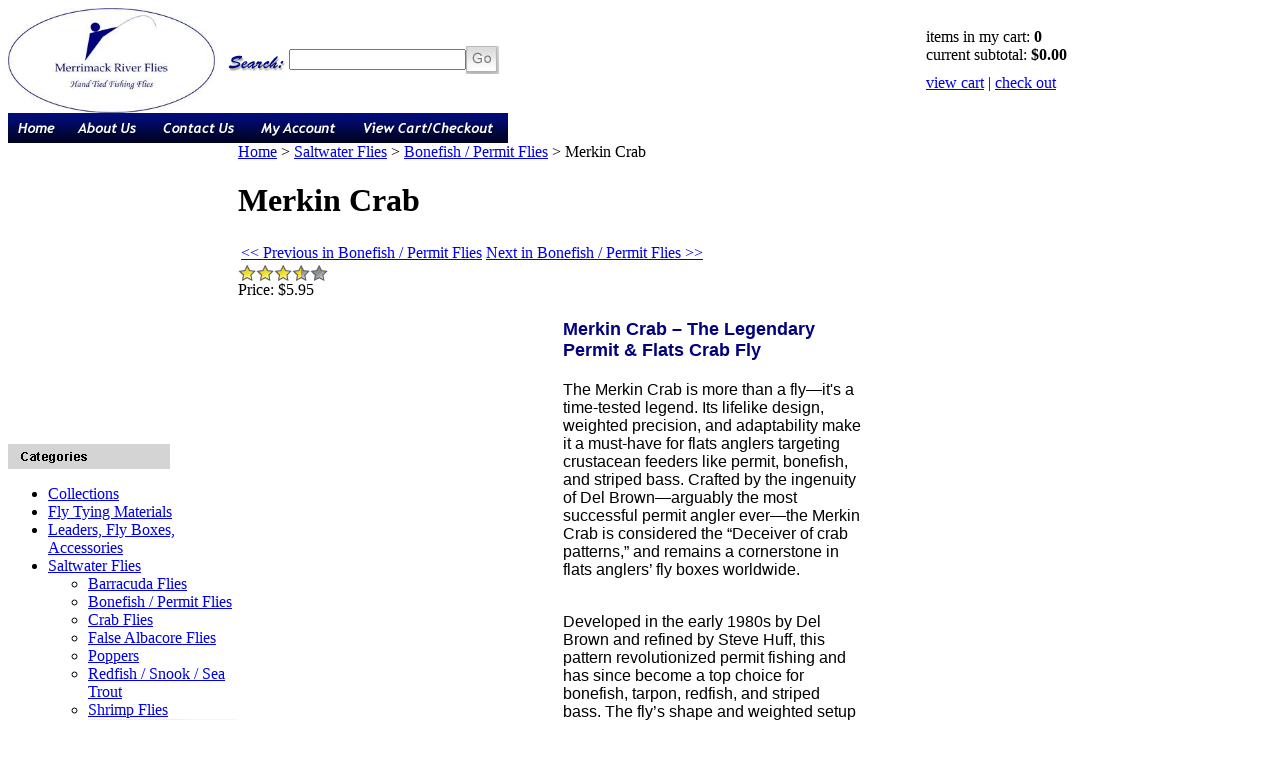

--- FILE ---
content_type: text/html; charset=utf-8
request_url: https://mmrf.us.com/MerkinCrab.aspx
body_size: 26231
content:


<!DOCTYPE html PUBLIC "-//W3C//DTD XHTML 1.0 Transitional//EN" "http://www.w3.org/TR/xhtml1/DTD/xhtml1-transitional.dtd">

<html xmlns="http://www.w3.org/1999/xhtml" lang="en">
<head id="ctl00_headTag"><title>
	Merkin Crab Fly | Flies for Bonefish and Permit
</title>
    <script type="text/javascript" src="/scripts/jquery-3.5.1.min.js" integrity='sha384-ZvpUoO/+PpLXR1lu4jmpXWu80pZlYUAfxl5NsBMWOEPSjUn/6Z/hRTt8+pR6L4N2' crossorigin='anonymous'></script>
    <script type="text/javascript" src="/scripts/jquery-ui-1.13.0.min.js" integrity='sha384-GH7wmqAxDa43XGS89eXGbziWEki6l/Smy1U+dAI7ZbxlrLsmal+hLlTMqoPIIg1V' crossorigin='anonymous'></script>
    <script type="text/javascript" src="/scripts/json2.js" integrity='sha384-rY3wIRyRmLeQV74T/sN7A3vmSdmaUvjIIzs0Z0cxcwXDHrUumbS3B3u18KlipZ2i' crossorigin='anonymous'></script>
    <script type="text/javascript" src="/scripts/jstorage.js" integrity='sha384-oC7ifurXSiCOGfj0Uy8BEQzbYTql7TzwHA8cE+mQY4skImVU0TX2RYBBKdXDs5cp' crossorigin='anonymous'></script>

    <link type="text/css" rel="stylesheet" href="/custom.css.aspx?theme=66&amp;10739" /><link rel="image_src" href="http://mmrf.us.com/images/products/thumb/Merkin1.png" /><link rel="stylesheet" type="text/css" href="/scripts/jQueryUiStyles/jquery-ui.min.css" /><meta name="description" content="Developed in the early 1980s by Del Brown and refined by Steve Huff, this pattern revolutionized permit fishing and has since become a top choice for bonefish, tarpon, redfish, and striped bass. The fly’s shape and weighted setup make it drop straight to the bottom in a crab’s defensive posture—pincers raised—mirroring how real crabs freeze in danger. This dynamic presentation is what makes it exceptionally effective. Tied on saltwater-ready Mustad or Gamakatsu hooks (sizes 1/0–6)." /><meta name="keywords" content="Saltwater flies, bonefish flies, salt water flies, fly fishing flies, Del Brown Merkin Crab, Flats fishing, Merkin Crab, Del Brown, Bonefishing Flies, Permit Fishing Flies, &quot;EP Merkin&quot;,&quot;crab flies striped bass&quot;, East End Lodge" /><meta property="og:title" content="Merkin Crab Fly | Flies for Bonefish and Permit" /><meta property="og:description" content="The Merkin Crab is more than a fly—it&amp;#39;s a time-tested legend. Its lifelike design, weighted precision, and adaptability make it a must-have for flats anglers targeting crustacean feeders like permit, bonefish, and striped bass." /><meta property="og:image" content="http://mmrf.us.com/images/products/thumb/Merkin1.png" /><meta property="og:site_name" content="Merrimack River Flies" /><meta property="og:url" content="http://mmrf.us.com/MerkinCrab.aspx" /><link rel="canonical" href="https://mmrf.us.com/MerkinCrab.aspx" />
    <script type="text/javascript" src="/scripts/storefront.js" integrity='sha384-wZ3DIKW9ZSoCKqJd55/BNLEcz3mgQhgMwHCw/jwN8k3RG+Hr9bq6e6m10w1YVJqQ' crossorigin='anonymous'></script>
    <script type="text/javascript" src="/scripts/storefront.ie10.js" integrity='sha384-9qRZorpiHcWTyPYogrGSXMS7WL+BQqd4f8L1TM8QShlm70sVe2mrRGcdOVqWssZ2' crossorigin='anonymous'></script>
    <script type="text/javascript" src="/scripts/jquery.producthistory.js" integrity='sha384-mGvZy9PlgY3eQGscCu2QBJCfNYGTuq65xdGE0VNdMv45A6y3R+TxUjF5aIZ+uLx3' crossorigin='anonymous'></script>
    
    <style type="text/css" media="all">
        .product-detail #additional {float:left;margin:10px 0 0;width:100%;}
        .product-detail #additional ul.tabs {float:left;width:100%; list-style-type:none !important; margin-left: 0px !important; padding-left: 0px !important; margin-right: 0px !important; padding-right: 0px !important;}
        .product-detail #additional ul.tabs li {float:left;width:24%;font-size:12px;text-align:center;border:1px solid #ddd;background:url(/images/item-bg.gif) repeat-x left bottom;}
        .product-detail #additional ul.tabs li.tab-desc {border-left:none;}
        .product-detail #additional ul.tabs li.active {background:#fff;border-bottom:none;}
        .product-detail #additional ul.tabs li a {display:block;padding:10px;text-decoration:none;color:#666;}
        .product-detail #additional ul.tabs li.active a {font-weight:bold;color:#333;}
        #quantity-discounts {float:left;}
        .updateProgress {display: block;position: relative;background-color: #fff;filter: alpha(opacity=70);-moz-opacity: 0.7;opacity: 0.7;padding: 0px;margin: 0px;border: 0px;background-image: url("/images/indicator.gif");background-repeat: no-repeat;background-position: center center;z-index: 100000;}
    </style>
<meta http-equiv="content-type" content="text/html; charset=utf-8" /><meta http-equiv="content-language" content="en-us" /></head>

<body id="ctl00_bodyTag" class="product-page-type MerkinCrab-page">

    <form name="aspnetForm" method="post" action="./MerkinCrab.aspx" onsubmit="javascript:return WebForm_OnSubmit();" id="aspnetForm">
<div>
<input type="hidden" name="__EVENTTARGET" id="__EVENTTARGET" value="" />
<input type="hidden" name="__EVENTARGUMENT" id="__EVENTARGUMENT" value="" />
<input type="hidden" name="__LASTFOCUS" id="__LASTFOCUS" value="" />
<input type="hidden" name="__VIEWSTATE" id="__VIEWSTATE" value="eGl43XIIvhBQbs0sphLddJHrZd91zocdgnp58trmy+4/QuCh7P31cvMZLoXRXDVs4bnN0I0DLyQqy5QIiDSpO8TbJoJJJnASHwwNP4LJepPv3lx+aBZqGgMOvegz1i6zRcVjh/y8WHUwCnJuULhVXA5W0uJWVMAVKzy/LZvDtlECDJvfV8/FiOSWb1q4qESnszjDXedpcb/L66oG/ocfk5PFhALZ6fVGz6VUi++ebL6sDGbGvla8s+9EY57PRixXzuP8hil6Gmq6/N1nr55CJaZVWR15Q2HvndqUFIGfH5UbO9Fe9kszn8G1gdKTb3naa0rjZ99d/w1C0NlVuoWvv7CIw5kycPL0m38V8OGzJjlF30t1jXjmJ1qa/tKeHkN2T0qyifyVXXPsWzgThcQJvOmQvaXmpCOmZBigqcLaEep/Tqr6RqzXkm/5bUR/STw6RhXhAwbGaaPQvoiTFCqCtcCG5xf8yav30WslelnKeLvYEyWp7xiPWzlr8mrP2Z1vRo3c328W4iqgETop8448N27DCwfacdlcdTfRvMCBCHrN6JTKFoSBZ0ncJqy/gLNMXwqiRv8uh+WZHssGrBcqFrIh1shc7dtbPObU8MGZj5V2v+44+bfE64sab735JV8SV9qlO+Nw2pDLdpJV9SY5rNujlIesqnxVEhm+2NY2xbHBVsqlMMsm9jjuazkqNr/FV+Gwoc1/RhVC6bQC9ccVPMOdTKp2c+3nQThk/X0uRFmV3j9yONI9Fl3zv/iqGcJAgUl8ZJCC6THAY0/78yTQyC9FYh6KBz00wu2knJHKZFCbG42GjsqIlCTM1Qpqb60eq0CuIB9dm+fdZl/lAtbS+OsjIdO626Knigf04+Irh6Gw/Glh8W85Zy0X6Hxl5UYT+iYrpHTZ7h6nVWy4Bqysg+bldgv5CXbLU8Y6l7itjkooMQcrqQMBNPuT3Qqz40bjj0YyFuWjuVYNTsaV86AkHhwkdd9ksATpy5vyTXMdh5cETItB6bNQUlnCKJx/W+0dJ8cw/lJowmqRxk3TpQkYkmonzacik5pJKpE2t4y3pucnuKWc05RNmumaJP4iV/tcpnkhyqw1WPrevbB0kxagyNT3CeJCNMPkHknmEBBtrXcf0urMMnqLLNo+xounwpTJ29SJ3mM7KaiRg7NGKk5AlRacim0ZXJAa3RMdFMltGX1FQyB0NweGSh2KwSkLVYCWSdJti00YvwQjJRo4HNG6yJBQ73MnfDG/Ay5rGRgqwUCbCdXNcuthj5+03uNmSqtniwVkyA1ycxD8ly5XekbbNye5suTIvPl0wOYjUSqgMpvZ3l7/4mAvOzdaDqCGK7zBtKZQm29fcHbQApTReiGK2yOD5Jmi/0RZ7eWkSPr2uRX5JIPQvKLdx3BUYlwI/+VpSsCa7ZDdE+0Agxui+6akVAbOEpMnEDCFA8G8XN4Vs+evqgnQNiQuz/+ANdTjm97/WdtMq24WLskiPqlSaIi1AIhrN/gwAzo7y6mp+NlmwZ73g0fCoF00O1u6nqnMYN2AYqogu/f8lsz3pJNz5xZYurawFEyYxgR01NRuOjVmlosc+pJwfP4bpx/+fZajnhgAXq5uAV/R7kbwX57p7WyancXlkiaYFK87YmEI9oJ7xR68HiZ8zYe4XqJanpT4u31Iau+V88uXKZM//gRkLoJJ5sXYEzQ5LpHsEZuDeWVHmaCrQ5ouifsm+o5GQkXVNn6R/G6Jquo1PZrfihXLYXs2zXeKXASA6gRkYF1UydqzJYjYaqtGlxK0YyZf9jdTG5Wcvd0gVwCslLb9ImuPkw17ZcN3PHePp7cofSg7iQJKeauce2wQ1GDny4I3VBBT1oOZmfAr9IT+0DyjjHG+OXJN7fYEtXZm4xef/i26XrCH6salCxnJpxp9Mbc/2HRpqHQ6BXcMsE/X5iCGNtvySiK2CTazI9XgCLiNEtNXmqF58T26eO8WrwyzmTIwiHgobGXFKJ4cVnJfIfPsAI+21GnqIW8jwKBhzguEtXYZG6VR/EvufXvmUatqVFci37yvzOGL+wZYTBlnzgtOX1Opnt8TVlYL2uocQkYOrsgi/bHDYS/sGDpdbmh3rvPcy5Kjt1BzbaqGbsVEDdWO92RiiJz/pmSEO1Zr0UIDvr5PGGTkX125O/q7meUqmZyLRN5GLBr5QdNmMUkFCpO8KiA6Pjc6QldFGLfjR2RFwvwFhouqxQbSHlSY06VvcY4JK6sig4xv/aYMib5uJvG+RvKc/unvdX9rp/9sA8S5Ix/y2NlalGvSoOIQttggBrrLqvjWl1Okghb887QenrSBbURU59DbElH97ZPtwmSjc6xEJcuX2OCgzQZgEMEhwlHZ3gFvvgoyULEdzLWTl/xphARxvX810SqtE+4R+J3F0BuN+wus1NJ+iOrSrCmMYvhCvjcnJnXO5ZF730hLCRUqzXIwIhaM69rkZca+DlVk2OBnTuCwQW7Zm8Fw0xvsPa0S9vWzIKZU4MWigLPSbRUL2jKiI45BgHvGG1nYhC4dxBHS0DZPBOtRFHnjc1WV0LCaO1iQ3yx8CtZlo/EKBUwPST0tYZwNGTTXGdEw/RsP5GT1FGNoKEXboJ2JIJqdY9Ima9B2J9UPXQ18Vihe9dwJK/zcHFgQHYsAP4s5G5nBAvj4MFs9t4TF3zYck4TmMJNG9Z4boX9xQo4acxzYSna7BJVjGaSS95KUcifbCrbYiN9dvKcx1PKz4WRB/fliEwFqM3pMN65e/Rqr6Sn4lp0HMFclOwrITxPaFR18Zxh+qupeSuWSJ15/wGI7Dtx19QxpJgILIwN0FDNaYtPI4Jkqg5KZh7MlL7+fhwiSeCShIdSmFeVokLyUpQz58G8m1+wi0LEmZTs+ZS2cX3VuOw8zcck1daEVo0UsIaGUF5BQdRdsfzzS6yKPkKdTWge+z2nFiM9MXpe9q8UfFpYUqDp9uI9EE9DNbOIFS8Spq0vQ+Tn8TaHoSVe6JWBq/6fAZFNVwCnL5OH4OvjFOmDsp7vLms0JyiBkRmoWJOFBTytlUxXibrlbCAAK6Pe05dARsfRn+sN2LXm0m/OuatkJOZX9DWx4RQweEDa15AiIRfgh+ikOgJGzehf4lCaz0W4RJWSRVIqwLBD/i/[base64]/Q+QBCaVsAh4jetPyd4adcQ6J+Isw/ajZ4hhiB/BlHZL7nLextiKJmmwugCKwwKZ30uEKi9XEfpQMyTfn0yNB4R/wcS4aR00kVeLGTzFhPmm/YT1Srf6FaK0wBdhP1LDPxvuQoYOuplu7hxF33VGO9XSIkyVG6BEzew7EcATc7uWQK8/kPpZD5hgS9ABfkMM8qgqay0Vo4wOjpjVxRcaBHg5p1Wk5sPvgwqUVx2Zq/567UL0K4wAn7aUBfUmur1xRF5JS9tIC4+fsLvr0kRpQI0t/a1QINtcFJAN8bVAxddvoPiKfaRd/E0Xy0UDm9lHjGS7EMZf7rgtrrv0AwMb1itiHz1qIK2EIe80NkMRa/q7apEGdqqZ6dFS09/GjsP2tuOUfnaQUyqnx6GaI/BAnMKdv2UYgnvI0+RjlGZxT+EUvqBIxEWvdDPx0s0doc3khHZ4oX8LwXzjMXbGEyXZoXFKLdr7zdiZUawLteIbtaNgMBgJCLfJgN21Km2MudtwfJdxalhHwlzJ4GARTHWM2YnNEkg0e/jkBnQW2hLf5g9uACxR/01RLoTEZVjzF4nztre91DE+8O6bk6ttGszMcHoDmvy7/82RLOkC8nKNbB/K86JfWGdwPqQw5n8iVGHqy52TeW4sphqbeui0iTzOsPbLq+VaBg8CGxoV+nt22sca5rpvYfXLpZgSUCRCKATRUbPiGB0w3TJvkPPqoo/G9jZwdxbbBitxRFALqdQj0kWeweEb6f5aEP82j9BEsNl1MENLWNx/uEk0AC8pXClVVKaxBAsy+dcsEfEe0ENYRs3uoRfDVgls/qE2gM93kM7XAnMyWkdkuCO7TuPpT4o3mIQbLDudZiiH90+a4kRsV80zGoTbjwj/2BiEseVlaDKl4hgEfZ3IMljfno3Gqx5BcbnXGIJbwwZCfcRlI9lw0LXxyz/sUBdm7tVarEwm/gkmDU82xNJagq/j0TqjKWm5SD3/NJC/uGk9SFcT/4TfQh5GijKHyIq6v+HRIiNV5w=" />
</div>

<script type="text/javascript">
//<![CDATA[
var theForm = document.forms['aspnetForm'];
if (!theForm) {
    theForm = document.aspnetForm;
}
function __doPostBack(eventTarget, eventArgument) {
    if (!theForm.onsubmit || (theForm.onsubmit() != false)) {
        theForm.__EVENTTARGET.value = eventTarget;
        theForm.__EVENTARGUMENT.value = eventArgument;
        theForm.submit();
    }
}
//]]>
</script>


<script src="/WebResource.axd?d=pynGkmcFUV13He1Qd6_TZAG0REM8qqEBAHCZinHsmTftbBz8ARFqQG4SmTbTGQGNsxByiuhhp7M8BL__qlDclA2&amp;t=638259264720000000" type="text/javascript"></script>


<script src="/ScriptResource.axd?d=nv7asgRUU0tRmHNR2D6t1HtMr9P-x2_74eSuheOvyS9sgudK_1OOBbqxeT95Oz7T4EgKT-ui-t0v-5WHdBjnvkKGXbdd-7IxxFMhrIT9raX1Q8vQJZ8sjEME6_5pfXflUbfOeoegYHjikdC7srSHlw2&amp;t=52f3558a" type="text/javascript"></script>
<script src="/ScriptResource.axd?d=NJmAwtEo3Ipnlaxl6CMhvtsjOePWILLXcWxlwCsHYz8fzRI9N5f0JccCBUsBm33EENLZXDYwZteS25FdzlV0igVEWzubi67r3jAiJ3i-Sz9kW0feR-VvdZFL844GJHYGuTW7fGD09j6SX6uvNV2Oe-XsnzpZhTrgTJSBMIzc6Ho1&amp;t=ffffffffb1d0f179" type="text/javascript"></script>
<script src="/ScriptResource.axd?d=dwY9oWetJoJoVpgL6Zq8ODn6mY9ix_887qsASlhK_vTw8AMA8PPR6IrMWs6QekhgoBeNs0izHBQ96rkU8iFXd95XYcpwleh_m016WsHkHKye3D16O_Li6Ay_wDz-uYcv1BH84cWSb30mu8pq8vUXCyqjWfvUgbpIFFJaaE3GFNA1&amp;t=ffffffffb1d0f179" type="text/javascript"></script>
<script type="text/javascript">
//<![CDATA[
function WebForm_OnSubmit() {
if (typeof(ValidatorOnSubmit) == "function" && ValidatorOnSubmit() == false) return false;
return true;
}
//]]>
</script>

<div>

	<input type="hidden" name="__VIEWSTATEGENERATOR" id="__VIEWSTATEGENERATOR" value="1314A63E" />
	<input type="hidden" name="__SCROLLPOSITIONX" id="__SCROLLPOSITIONX" value="0" />
	<input type="hidden" name="__SCROLLPOSITIONY" id="__SCROLLPOSITIONY" value="0" />
	<input type="hidden" name="__VIEWSTATEENCRYPTED" id="__VIEWSTATEENCRYPTED" value="" />
	<input type="hidden" name="__EVENTVALIDATION" id="__EVENTVALIDATION" value="kHlSoa2oWw8soztsirSa+q2GQ4kW5TrBz50cdYKBpp4Aw5qdTsA/0fsmcoeslfSbDTbx1CVkj5H59A6K8kemPJECNEO9ZZuDZBJnC+v1NNIaYThrEBTDqjMmG9OXf6bjtiYeR4TB36VsVi8xfbPrvD0QX3aIMO1fYSY69HGzQV40Gq0+HuH/yyrpsojA/5vHEwcK0awYRlN5+aw5bID6x3ZuoMHKcXGElJEEBgai/1Hu+Mvz+gUdYtDU3lMvJbQpvaPAdNxjrp13UrJVcuxMVtpBF0f3eIJAPk7mWrNvcbuIgnQzVkeG6LipF3qjcg8ZrbYNJA0wEg19VrVmo/BObMopbxsZbzM9khh7xASQnoBzNy7KIT/iOX56Jbr9n3bkCAANC+epFXxDD7On2Cb+6Tk2Lg3RbSEcxwN/3eOJ0+M4icFprZBgAZEJITUbdalFjrRKEpW3gZIuyIKMNkQDP7kc8gMuAmkjnPXZSBbVOnscukLhzyAiklKZgkWdO9KTQYlXmHoq9CfE+VLRtfbhrFG/LjZckgrSiHF98feKtchZR7mOlmcnVIvS4k0pGBcZGnve7LuPcI/dRzIDk7TqFE2shms5CozkimJ0zUVQ6RoNLEfnc2QDy9iJZ3C7l8hFOYszzmN7whpsN7FY37j/9AePSRFG4Ow3twgOlbLZh86VhFceEjBNrobwzfbTEK1cXvR1e+nDGdkxMvXLtxHMlsqbina+P/wZr3xAwwUnQ5YretDghB8U6gDekgaXTQK5e2ZHVFZKnN7FUCdgZQLmXbSlVBdFo4SAkPkMKOLO+4YS9bfbp7Kci7aKtXdxJ3bL0Zy1K99vxdFF8Yk6sXc63uB5vhnLmMSCm7AYri1WD9Wm2F9Y+xSDGwJkaaj0xbiR34M8xpjMLcmLJuv6oJwL+Q==" />
</div>
        

        

        

        <div id="wrapper">
            <table id="ctl00_container" class="page-container" cellspacing="0" cellpadding="0" border="0" style="border-collapse:collapse;">
	<tr id="ctl00_header">
		<td id="ctl00_headerContent" class="page-header"><table class="page-header-content" style="width: 100%;" cellspacing="0" cellpadding="0">
<tbody>
<tr class="header-top">
<td width="1%" class="header-logo"><img width="207" height="105" title="MMRF Logo" alt="Merrimack River Flies Logo" src="../../../images/logos/LogoMasterOval1.jpg" /></td>
<td class="header-search">
<table cellspacing="0" cellpadding="0" style="width: 210px; height: 31px;">
<tbody>
<tr>
<td style="text-align: left;"><img alt="Search" src="../../../themes/default/images/layout/custom_search.gif" /></td>
<td width="1%"><div id="ctl00_ctl03_searchBox" class="custom-search" onkeypress="javascript:return WebForm_FireDefaultButton(event, &#39;ctl00_ctl03_go&#39;)">
			
  <table cellpadding="0" cellspacing="0">
	<tr>
	  <td class="custom-search-text"><span></span></td>
	  <td class="custom-search-field"><input name="ctl00$ctl03$search" type="text" maxlength="100" id="ctl00_ctl03_search" class="textbox" /></td>
	  <td class="custom-search-button"><input type="image" name="ctl00$ctl03$go" id="ctl00_ctl03_go" src="/themes/default/images/buttons/custom_search_submit.gif" alt="Go" style="border-width:0px;" /></td>
	</tr>
  </table>

		</div>		 
</td>
</tr>
</tbody>
</table>
</td>
<td class="header-cart-content">
<div class="head-cart">
<div>items in my cart: <strong> 0 </strong></div>
<div>current subtotal: <strong> $0.00 </strong></div>
<div style="margin-top: 10px;"><a href="../../../cart.aspx">view cart</a> | <a href="../../../checkout.aspx">check out</a></div>
</div>
</td>
</tr>
<tr>
<td colspan="2">
<table class="topnav" style="width: 100%;" cellspacing="0" cellpadding="0">
<tbody>
<tr>
<td width="1%"><a title="Return Home" href="../../../"> <img alt="Return Home" src="../../../themes/default/images/buttons/top_nav_btn_home.gif" /></a></td>
<td width="1%"><a title="About Us" href="../../../about-us.aspx"> <img alt="About Us" src="../../../themes/default/images/buttons/top_nav_btn_about.gif" /></a></td>
<td width="1%"><a title="Contact Us" href="../../../contact-us.aspx"> <img alt="Contact Us" src="../../../themes/default/images/buttons/top_nav_btn_contact.gif" /></a></td>
<td width="1%"><a title="My Account" href="../../../account.aspx"> <img alt="My Account" src="../../../themes/default/images/buttons/top_nav_btn_account.gif" /></a></td>
<td width="1%"><a title="View Cart and Checkout" href="../../../cart.aspx"> <img alt="View Cart and Checkout" src="../../../themes/default/images/buttons/top_nav_btn_cart.gif" /></a></td>
<td></td>
</tr>
</tbody>
</table>
</td>
<td class="top-nav-cart"></td>
</tr>
</tbody>
</table></td>
	</tr><tr id="ctl00_body" class="page-body">
		<td id="ctl00_bodyContent" class="page-body-content">
                        <div role="main">
                            <table id="ctl00_columns" class="page-body-columns" cellspacing="0" cellpadding="0" border="0" style="border-collapse:collapse;">
			<tr>
				<td id="ctl00_leftColumn" class="page-column-left">

<script src="/scripts/CategoryTree.js"></script>

<table border="0" cellpadding="0" cellspacing="0" class="module category-module" style="width:100%;">
					<tr>
						<td class="module-header"><img src="/themes/default/images/layout/mod_head_category_lt.gif" alt="Browse Categories" style="border-width:0px;" /></td>
					</tr><tr>
						<td class="module-body">
  <ul class="module-list cat-nav">
    <li data-catId="cat-63" data-catImg-path="/images/categories/Wood Specials Box.jpg"><a href="/collections.aspx">Collections</a></li><li data-catId="cat-40" data-catImg-path="/images/categories/elknatural_1.png"><a href="/flytyingmaterialsshop.aspx">Fly Tying Materials</a></li><li data-catId="cat-47" data-catImg-path="/images/categories/Medium Fly Box.png"><a href="/linesandindicators.aspx">Leaders, Fly Boxes, Accessories</a></li><li data-catId="cat-1" data-catImg-path="/images/Crippled Herring.png"><a href="/saltwaterflies.aspx">Saltwater Flies</a><ul><li data-catId="cat-24" data-catImg-path="/images/categories/CudaTubeFly.png"><a href="/BarracudaFlies.aspx">Barracuda Flies</a></li><li data-catId="cat-4" data-catImg-path="/images/categories/GotchaTan2.png"><a href="/bonefishpermitflies.aspx">Bonefish / Permit Flies</a></li><li data-catId="cat-5" data-catImg-path="/images/categories/Merkin1.png"><a href="/crabflies.aspx">Crab Flies</a></li><li data-catId="cat-6" data-catImg-path="/images/categories/DavesAlbieFly.png"><a href="/falsealbacoreflies.aspx">False Albacore Flies</a></li><li data-catId="cat-18" data-catImg-path="/images/categories/articulated orange side.png"><a href="/poppers.aspx">Poppers</a></li><li data-catId="cat-7" data-catImg-path="/images/categories/MangroveSnookCritter1.png"><a href="/redfishsnookseatrout.aspx">Redfish / Snook / Sea Trout</a></li><li data-catId="cat-8" data-catImg-path="/images/categories/petersons top.png"><a href="/shrimpflies.aspx">Shrimp Flies</a></li><li data-catId="cat-9" data-catImg-path="/images/categories/Adult Mackerel.png"><a href="/striperbluefishflies.aspx"><img src="/images/categories/Adult Mackerel.png" alt="Striper / Bluefish Flies" title="Striper / Bluefish Flies"></a></li><li data-catId="cat-19" data-catImg-path="/images/categories/Raghead.png"><a href="/striperflatsfishingflies.aspx">Striper Flats Fishing Flies</a></li><li data-catId="cat-10" data-catImg-path="/images/categories/Cockroach (1).png"><a href="/tarponflies.aspx">Tarpon Flies</a></li><li data-catId="cat-12" data-catImg-path="/images/categories/Cod Teaser.png"><a href="/teaserflies-codandfluke.aspx">Teaser Flies - Cod &amp; Fluke</a></li></ul></li><li data-catId="cat-2" data-catImg-path="/images/products/detail/Fire Tiger.png"><a href="/freshwaterflies.aspx">Freshwater Flies</a></li>	  
  </ul>  
</td>
					</tr>
				</table>
<table border="0" cellpadding="0" cellspacing="0" class="module search-module" style="width:100%;">
					<tr>
						<td class="module-header"><img src="/themes/default/images/layout/mod_head_search_lt.gif" alt="Search" style="border-width:0px;" /></td>
					</tr><tr>
						<td class="module-body">
	<table border="0" cellpadding="0" cellspacing="0" class="mod-body " style="width:100%;">
							<tr>
								<td class="mod-body-tl"></td><td class="mod-body-tp"></td><td class="mod-body-tr"></td>
							</tr><tr>
								<td class="mod-body-lt"></td><td class="mod-body-body">
		<div id="ctl00_ctl06_pnlSearch" onkeypress="javascript:return WebForm_FireDefaultButton(event, &#39;ctl00_ctl06_imbGo&#39;)">
									
			<table cellpadding="0" cellspacing="0" style="margin: 0; padding: 0; border: none; border-collapse: collapse;">
				<tr>
					<td style="padding-right: 7px; width: 100%">
						<input name="ctl00$ctl06$txtSearch" type="text" maxlength="100" id="ctl00_ctl06_txtSearch" class="textbox search-module-text" style="width:100%;" />
					</td>
					<td style="text-align: right;">
						<input type="image" name="ctl00$ctl06$imbGo" id="ctl00_ctl06_imbGo" src="/themes/default/images/buttons/mod_btn_go.gif" alt="Go" style="border-width:0px;" />
					</td>
				</tr>
			</table>
		
								</div>
		
	</td><td class="mod-body-rt"></td>
							</tr><tr>
								<td class="mod-body-bl"></td><td class="mod-body-bt"></td><td class="mod-body-br"></td>
							</tr>
						</table>
</td>
					</tr>
				</table>
<table border="0" cellpadding="0" cellspacing="0" class="module product-list-module" style="width:100%;">
					<tr>
						<td class="module-header"><img src="/themes/default/images/layout/mod_head_featured_lt.gif" alt="Products" style="border-width:0px;" /></td>
					</tr><tr>
						<td class="module-body">
      
  <div class="featured-products-item"><a href="bonefishflystarterbox.aspx">Bonefish Fly Starter Box</a><div class="featured-products-item-img"><a href="bonefishflystarterbox.aspx" title="Main View of Bonefish Fly Starter Box"><img alt="Side view of 12 Bonefish Flies in a slim fly box with blue background and clear cover" src="/images/products/thumb/Flybox2.png" border="0" /></a></div><div class="featured-products-item-price">$59.99</div></div><div class="featured-products-item"><a href="striperflystarterbox.aspx">Striper Fly Starter Box</a><div class="featured-products-item-img"><a href="striperflystarterbox.aspx" title="Striper Fly Starter Box"><img alt="Side View of Striper fly starter box" src="/images/products/thumb/StriperBoxSide3.png" border="0" /></a></div><div class="featured-products-item-price">$64.99</div></div><div class="featured-products-item"><a href="Gotcha.aspx">McVay&#39;s Bonefish Gotcha Fly</a><div class="featured-products-item-img"><a href="Gotcha.aspx" title="Bonefish Gotcha Fly"><img alt="A bonefish fly with a slender pearl body, and tan wing with a bit of flash on top." src="/images/products/thumb/McVays-Bonefish-Gotcha-Fly-edited.png" border="0" /></a></div><div class="featured-products-item-price">$3.67</div></div><div class="featured-products-item"><a href="BVMantisShrimp.aspx">BV Mantis Shrimp</a><div class="featured-products-item-img"><a href="BVMantisShrimp.aspx" title="BV Mantis Shrimp Fly"><img alt="Tan Shrimp fly with rabbit fur tail, tan yarn body and 3 sets of long legs," src="/images/products/thumb/BV-Mantis-Shrimp-edited.png" border="0" /></a></div><div class="featured-products-item-price">$3.67</div></div><div class="featured-products-item"><a href="petersonsshrimp.aspx">Peterson&#39;s Spawning Shrimp</a><div class="featured-products-item-img"><a href="petersonsshrimp.aspx" title="Tan Peterson&#39;s Spawning Shrimp Fly"><img alt="Tan shrimp style fly with rabbit fur wing, black eyes and brown rubber legs." src="/images/products/thumb/Petersons-Spawning-Shrimp-edited.png" border="0" /></a></div><div class="featured-products-item-price">$3.67</div></div><div class="featured-products-item"><a href="spawningshrimp.aspx">Spawning Shrimp</a><div class="featured-products-item-img"><a href="spawningshrimp.aspx" title="Spawning Shrimp Bonefish Fly"><img alt="Spawning Shrimp Flats Fly" src="/images/products/thumb/IMG_2445.png" border="0" /></a></div><div class="featured-products-item-price">$4.06</div></div><div class="featured-products-item"><a href="crazycharlie.aspx">Crazy Charlie Bonefish Fly</a><div class="featured-products-item-img"><a href="crazycharlie.aspx" title="Crazy Charlie Bonefish Fly"><img alt="White Crazy Charlie Bonefish Fly" src="/images/products/thumb/CrazyCharlie.2.png" border="0" /></a></div><div class="featured-products-item-price">$3.67</div></div><div class="featured-products-item"><a href="Gotcha-Clouser.aspx">Bonefish Gotcha-Clouser Fly</a><div class="featured-products-item-img"><a href="Gotcha-Clouser.aspx" title="Gotcha Clouser Bonefish Fly"><img alt="Photo of a tan gotcha bonefish fly." src="/images/products/thumb/Bonefish-Gotcha-Clouser-Fly.png" border="0" /></a></div><div class="featured-products-item-price">$3.67</div></div> 	 
  
</td>
					</tr>
				</table>

</td><td id="ctl00_centerColumn" class="page-column-center"><div id="ctl00_breadcrumb" class="breadcrumb">
					
                                            <span id="ctl00_breadcrumbContent"><span><a href="/">Home</a></span><span>&#160;&gt;&#160;</span><span><a href="/saltwaterflies.aspx">Saltwater Flies</a></span><span>&#160;&gt;&#160;</span><span><a href="/bonefishpermitflies.aspx">Bonefish / Permit Flies</a></span><span>&#160;&gt;&#160;</span><span>Merkin Crab</span></span>
                                        
				</div>
    <input name="ctl00$pageContent$productDetailsID" type="hidden" id="ctl00_pageContent_productDetailsID" class="productDetailsID" value="96" />
    
    <div id="ctl00_pageContent_productAjaxPanel">
					
        <script type="text/javascript">
//<![CDATA[
Sys.WebForms.PageRequestManager._initialize('ctl00$pageContent$scriptManager', 'aspnetForm', ['tctl00$pageContent$productDetailUpdatePanel',''], [], ['ctl00$pageContent$addToCart',''], 90, 'ctl00');
					//]]>
</script>

        <div id="ctl00_pageContent_productDetailUpdatePanel">
						
                <div id="product-detail-div" class="product-detail" itemscope itemtype="http://schema.org/Product">
                    <h1>Merkin Crab</h1>

  <table border="0" class="prod-detail-next-prev">
    <tr>
      <td class="prod-detail-prev"><a href="/MerkinCrab.aspx?previous"><< Previous in Bonefish / Permit Flies</a></td>
      <td class="prod-detail-next"><a href="/MerkinCrab.aspx?next">Next in Bonefish / Permit Flies >></a></td>
    </tr>
  </table>

<table class="prod-detail" cellpadding="0" cellspacing="0">
  <tr>
    <td colspan="2" class="prod-detail-tp">
              <div class="prod-detail-rating">
          <div itemprop='aggregateRating' itemscope itemtype='http://schema.org/AggregateRating'><meta itemprop='ratingValue' content='3.5'/><meta itemprop='ratingCount' content='6'/><meta itemprop='itemReviewed' content='Merkin Crab'/><meta itemprop='reviewCount' content='0'/><meta itemprop='bestRating' content='5'/><meta itemprop='worstRating' content='1'/></div><table cellpadding="0" cellspacing="0" class="rating-container"><tr><td><img alt="rating 1" src="/themes/default/images/layout/rating-full.gif" /></td><td><img alt="rating 2" src="/themes/default/images/layout/rating-full.gif" /></td><td><img alt="rating 3" src="/themes/default/images/layout/rating-full.gif" /></td><td><img alt="rating 4" src="/themes/default/images/layout/rating-half.gif" /></td><td><img alt="rating 5" src="/themes/default/images/layout/rating-none.gif" /></td></tr></table>        </div>
          
      <div class="prod-detail-price">
                          <div class="prod-detail-cost"><span class="prod-detail-cost-label">Price:</span> <span class="prod-detail-cost-value">$5.95</span></div>
                    	        </div>      
    </td>
  </tr>
  <tr>    
    <td class="prod-detail-lt">
                              <table width='325px'><tr><td><a href='/images/products/detail/Merkin1.png' class='MagicZoomPlus' rel='zoom-position:inner; smoothing: false; background-color: #5A5A5A; background-opacity: 45; background-speed: 500; caption-source: img:title; disable-zoom: false; disable-expand: false; zoom-fade: true; keep-thumbnail: true; selectors-effect: disolve; ' id='Zoomer'><img src='/images/products/display/Merkin1.png' alt='Merkin Crab in Tan' title='Tan Merkin Crab Fly' /></a><br/><a href='/images/products/detail/Merkin1.png' rel='zoom-id:Zoomer; caption-source:#1' rev='/images/products/display/Merkin1.png'><img src='/images/products/thumb/Merkin1.png' height='55px' style='margin-right: 3px !important; margin-top: 3px !important;' alt='Merkin Crab in Tan' title='Tan Merkin Crab Fly'/></a><span id='1' style='display:none'>Tan Merkin Crab Fly</span><a href='/images/products/detail/MerkinCrab.1.png' rel='zoom-id:Zoomer; caption-source:#2' rev='/images/products/display/MerkinCrab.1.png'><img src='/images/products/thumb/MerkinCrab.1.png' height='55px' style='margin-right: 3px !important; margin-top: 3px !important;' alt='Merkin Crab Flats Fly' title='Merkin Crab Fly'/></a><span id='2' style='display:none'>Merkin Crab Fly</span></td></tr></table>
                                  
                	  <div class="prod-detail-part"><span class="prod-detail-part-label">Item Number:</span> <span class="prod-detail-part-value">merkin</span></div>
                      	<div class="prod-detail-man">
                      <div class="prod-detail-man-name"><span class="prod-detail-man-name-label">Manufacturer:</span> <span class="prod-detail-man-name-value">Merrimack River Flies</span></div>
                               
      	    <div class="prod-detail-man-part"><span class="prod-detail-man-part-label">Manufacturer Part No:</span> <span class="prod-detail-man-part-value">merkin</span></div>
    	          </div>
                           
        
		<table style="margin-top: 20px;">
			<tr>
																			</tr>
		</table>       
    </td>
    <td class="prod-detail-rt">
              <div class="prod-detail-desc"><div align="center" style="text-align: left;">
<h2 data-start="44" data-end="101"><span style="font-family: arial, helvetica, sans-serif; font-size: large; color: #000080;">Merkin Crab &ndash; The Legendary Permit &amp; Flats Crab Fly</span></h2>
<p data-start="2562" data-end="2580"><span style="font-family: arial, helvetica, sans-serif; font-size: medium;"><span style="color: #000000;">The&nbsp;Merkin Crab&nbsp;is more than a fly&mdash;it's a time-tested legend. Its lifelike design, weighted precision, and adaptability make it a must-have for flats anglers targeting crustacean feeders like permit, bonefish, and striped bass.&nbsp;</span><span style="color: #000000; font-weight: normal;">Crafted by the ingenuity of Del Brown&mdash;arguably the most successful permit angler ever&mdash;the </span>Merkin Crab<span style="color: #000000; font-weight: normal;"> is considered the &ldquo;Deceiver of crab patterns,&rdquo; and remains a cornerstone in flats anglers&rsquo; fly boxes worldwide.</span></span></p>
<p data-start="103" data-end="179"><br /><span style="font-family: arial, helvetica, sans-serif; font-size: medium;"><span class="relative -mx-px my-[-0.2rem] rounded px-px py-[0.2rem] transition-colors duration-100 ease-in-out">Developed in the early 1980s by Del Brown and refined by Steve Huff, this pattern revolutionized permit fishing and has since become a top choice for bonefish, tarpon, redfish, and striped bass.&nbsp;</span><span class="relative -mx-px my-[-0.2rem] rounded px-px py-[0.2rem] transition-colors duration-100 ease-in-out">The fly&rsquo;s shape and weighted setup make it drop straight to the bottom in a crab&rsquo;s defensive posture&mdash;pincers raised&mdash;mirroring how real crabs freeze in danger. This dynamic presentation is what makes it exceptionally effective</span> <span data-state="closed"><span class="ms-1 inline-flex max-w-full items-center relative top-[-0.094rem] animate-[show_150ms_ease-in]"><a href="https://themissionflymag.com/del-browns-merkin-crab-sbs/?utm_source=chatgpt.com" target="_blank" rel="noopener" alt="https://themissionflymag.com/del-browns-merkin-crab-sbs/?utm_source=chatgpt.com" class="flex h-4.5 overflow-hidden rounded-xl px-2 text-[0.5625em] font-medium text-token-text-secondary! bg-[#F4F4F4]! dark:bg-[#303030]! transition-colors duration-150 ease-in-out"><span class="relative start-0 bottom-0 flex h-full w-full items-center"><span class="flex h-4 w-full items-center justify-between absolute"><span class="max-w-full grow truncate overflow-hidden text-center"><br /></span></span></span></a></span></span></span></p>
<ul data-start="1382" data-end="1589">
<li data-start="415" data-end="493">
<p data-start="417" data-end="493"><span style="font-family: arial, helvetica, sans-serif; font-size: medium;"><span class="relative -mx-px my-[-0.2rem] rounded px-px py-[0.2rem] transition-colors duration-100 ease-in-out"><strong data-start="0" data-end="30" data-is-only-node="">Lightweight synthetic body</strong>: Built with EP Fibers, it blends natural tan and brown color tones while remaining light and easy to cast</span> <span data-state="closed"><span class="ms-1 inline-flex max-w-full items-center relative top-[-0.094rem] animate-[show_150ms_ease-in]"><a href="../../../MerkinCrab.aspx?utm_source=chatgpt.com" target="_blank" rel="noopener" alt="https://mmrf.us.com/MerkinCrab.aspx?utm_source=chatgpt.com" class="flex h-4.5 overflow-hidden rounded-xl px-2 text-[0.5625em] font-medium text-token-text-secondary! bg-[#F4F4F4]! dark:bg-[#303030]! transition-colors duration-150 ease-in-out"><span class="relative start-0 bottom-0 flex h-full w-full items-center"><span class="flex h-4 w-full items-center justify-between absolute"><span class="max-w-full grow truncate overflow-hidden text-center"><br /></span></span></span></a></span></span></span></p>
</li>
<li data-start="494" data-end="574">
<p data-start="496" data-end="574"><span style="font-family: arial, helvetica, sans-serif; font-size: medium;"><span class="relative -mx-px my-[-0.2rem] rounded px-px py-[0.2rem] transition-colors duration-100 ease-in-out"><strong data-start="0" data-end="17" data-is-only-node="">Weighted eyes</strong>: Equipped with heavy silver or brass lead eyes (or bead chain), it rides point-up and sinks rapidly&mdash;essential for bottom-skimming behavior</span> <span data-state="closed"><span class="ms-1 inline-flex max-w-full items-center relative top-[-0.094rem] animate-[show_150ms_ease-in]"><a href="../../../MerkinCrab.aspx?utm_source=chatgpt.com" target="_blank" rel="noopener" alt="https://mmrf.us.com/MerkinCrab.aspx?utm_source=chatgpt.com" class="flex h-4.5 overflow-hidden rounded-xl px-2 text-[0.5625em] font-medium text-token-text-secondary! bg-[#F4F4F4]! dark:bg-[#303030]! transition-colors duration-150 ease-in-out"><span class="relative start-0 bottom-0 flex h-full w-full items-center"><span class="flex h-4 w-full items-center justify-between absolute"><span class="max-w-full grow truncate overflow-hidden text-center"><br /></span></span></span></a></span></span></span></p>
</li>
<li data-start="575" data-end="657">
<p data-start="577" data-end="657"><span style="font-family: arial, helvetica, sans-serif; font-size: medium;"><span class="relative -mx-px my-[-0.2rem] rounded px-px py-[0.2rem] transition-colors duration-100 ease-in-out"><strong data-start="0" data-end="34" data-is-only-node="">Rubber legs &amp; accented details</strong>: Features white rubber legs with red tips for realistic motion, trimmed body shape, and grizzly hackle tails for texture and action</span> <span data-state="closed"><span class="ms-1 inline-flex max-w-full items-center relative top-[-0.094rem] animate-[show_150ms_ease-in]"><a href="../../../merkincrabflyrecipe.aspx?utm_source=chatgpt.com" target="_blank" rel="noopener" alt="https://mmrf.us.com/merkincrabflyrecipe.aspx?utm_source=chatgpt.com" class="flex h-4.5 overflow-hidden rounded-xl px-2 text-[0.5625em] font-medium text-token-text-secondary! bg-[#F4F4F4]! dark:bg-[#303030]! transition-colors duration-150 ease-in-out"><span class="relative start-0 bottom-0 flex h-full w-full items-center"><span class="flex h-4 w-full items-center justify-between absolute"><span class="max-w-full grow truncate overflow-hidden text-center"><br /></span></span></span></a></span></span></span></p>
</li>
<li data-start="658" data-end="740">
<p data-start="660" data-end="740"><span class="relative -mx-px my-[-0.2rem] rounded px-px py-[0.2rem] transition-colors duration-100 ease-in-out" style="font-family: arial, helvetica, sans-serif; font-size: medium;"><strong data-start="0" data-end="37" data-is-only-node="">Strong, corrosion-resistant hooks</strong>: Tied on saltwater-ready Mustad or Gamakatsu hooks (sizes 1/0&ndash;6), it stands up to the rigors of saltwater flats environments.</span></p>
</li>
</ul>
</div>
<p><span style="font-family: Arial; font-size: large;"><span style="font-family: Arial; font-size: large;"><span style="color: #000080; font-family: Arial; font-size: x-large;"><strong><img width="300" height="275" title="Tan Merkin Crab" style="margin-right: auto; margin-left: auto; display: block;" alt="Merkin Crab Fly in Tan" src="../../../images/Merkin1.png" /></strong></span><br /></span></span></p>
<p align="left">&nbsp;</p>
<span style="font-family: Arial; font-size: 12pt;"><span style="font-family: Arial;"></span></span></div>        
            
              
              <div style="margin-top:20px">
          <h3>Personalization</h3>
          <div id="ctl00_pageContent_ppQuestions_questions" class="personalization-questions">
							<p class="text-important">* denotes required field</p><div id="ctl00_pageContent_ppQuestions_question-175594" class="personalization-question">
								<span class="personalization-question-label">Select Size</span><span class="text-required">*</span><div style="clear:both;visibility:hidden"></div><div id="ctl00_pageContent_ppQuestions_pnlPQ175594Answers" class="personalization-answers">
									<span id="ctl00_pageContent_ppQuestions_ctl01" class="text-required" style="display:none;">You must select an option for 'Select Size'.<br /></span><div class="personalization-answer radio-answer">
										<input id="ctl00_pageContent_ppQuestions_rdoPQ175594PA527479" type="radio" name="ctl00$pageContent$ppQuestions$PQ175594" value="rdoPQ175594PA527479" onclick="javascript:setTimeout(&#39;__doPostBack(\&#39;ctl00$pageContent$ppQuestions$rdoPQ175594PA527479\&#39;,\&#39;\&#39;)&#39;, 0)" /><label for="ctl00_pageContent_ppQuestions_rdoPQ175594PA527479">#2</label>
									</div><div class="personalization-answer radio-answer">
										<input id="ctl00_pageContent_ppQuestions_rdoPQ175594PA527480" type="radio" name="ctl00$pageContent$ppQuestions$PQ175594" value="rdoPQ175594PA527480" onclick="javascript:setTimeout(&#39;__doPostBack(\&#39;ctl00$pageContent$ppQuestions$rdoPQ175594PA527480\&#39;,\&#39;\&#39;)&#39;, 0)" /><label for="ctl00_pageContent_ppQuestions_rdoPQ175594PA527480">#4</label>
									</div><div class="personalization-answer radio-answer">
										<input id="ctl00_pageContent_ppQuestions_rdoPQ175594PA527481" type="radio" name="ctl00$pageContent$ppQuestions$PQ175594" value="rdoPQ175594PA527481" onclick="javascript:setTimeout(&#39;__doPostBack(\&#39;ctl00$pageContent$ppQuestions$rdoPQ175594PA527481\&#39;,\&#39;\&#39;)&#39;, 0)" /><label for="ctl00_pageContent_ppQuestions_rdoPQ175594PA527481">#6</label>
									</div><div class="personalization-answer radio-answer">
										<input id="ctl00_pageContent_ppQuestions_rdoPQ175594PA527482" type="radio" name="ctl00$pageContent$ppQuestions$PQ175594" value="rdoPQ175594PA527482" onclick="javascript:setTimeout(&#39;__doPostBack(\&#39;ctl00$pageContent$ppQuestions$rdoPQ175594PA527482\&#39;,\&#39;\&#39;)&#39;, 0)" /><label for="ctl00_pageContent_ppQuestions_rdoPQ175594PA527482">#8</label>
									</div><div class="personalization-answer radio-answer">
										<input id="ctl00_pageContent_ppQuestions_rdoPQ175594PA527483" type="radio" name="ctl00$pageContent$ppQuestions$PQ175594" value="rdoPQ175594PA527483" onclick="javascript:setTimeout(&#39;__doPostBack(\&#39;ctl00$pageContent$ppQuestions$rdoPQ175594PA527483\&#39;,\&#39;\&#39;)&#39;, 0)" /><label for="ctl00_pageContent_ppQuestions_rdoPQ175594PA527483">#1/0 Special Order</label>
									</div>
								</div>
							</div><div id="ctl00_pageContent_ppQuestions_question-175595" class="personalization-question">
								<span class="personalization-question-label">Select Weight</span><span class="text-required">*</span><div style="clear:both;visibility:hidden"></div><div id="ctl00_pageContent_ppQuestions_pnlPQ175595Answers" class="personalization-answers">
									<span id="ctl00_pageContent_ppQuestions_ctl08" class="text-required" style="display:none;">You must select an option for 'Select Weight'.<br /></span><div class="personalization-answer radio-answer">
										<input id="ctl00_pageContent_ppQuestions_rdoPQ175595PA527484" type="radio" name="ctl00$pageContent$ppQuestions$PQ175595" value="rdoPQ175595PA527484" onclick="javascript:setTimeout(&#39;__doPostBack(\&#39;ctl00$pageContent$ppQuestions$rdoPQ175595PA527484\&#39;,\&#39;\&#39;)&#39;, 0)" /><label for="ctl00_pageContent_ppQuestions_rdoPQ175595PA527484">Heavy (lead) Silver</label>
									</div><div class="personalization-answer radio-answer">
										<input id="ctl00_pageContent_ppQuestions_rdoPQ175595PA527485" type="radio" name="ctl00$pageContent$ppQuestions$PQ175595" value="rdoPQ175595PA527485" onclick="javascript:setTimeout(&#39;__doPostBack(\&#39;ctl00$pageContent$ppQuestions$rdoPQ175595PA527485\&#39;,\&#39;\&#39;)&#39;, 0)" /><label for="ctl00_pageContent_ppQuestions_rdoPQ175595PA527485">Heavy (lead) Black</label>
									</div><div class="personalization-answer radio-answer">
										<input id="ctl00_pageContent_ppQuestions_rdoPQ175595PA527486" type="radio" name="ctl00$pageContent$ppQuestions$PQ175595" value="rdoPQ175595PA527486" onclick="javascript:setTimeout(&#39;__doPostBack(\&#39;ctl00$pageContent$ppQuestions$rdoPQ175595PA527486\&#39;,\&#39;\&#39;)&#39;, 0)" /><label for="ctl00_pageContent_ppQuestions_rdoPQ175595PA527486">Heavy (brass) Gold</label>
									</div><div class="personalization-answer radio-answer">
										<input id="ctl00_pageContent_ppQuestions_rdoPQ175595PA527487" type="radio" name="ctl00$pageContent$ppQuestions$PQ175595" value="rdoPQ175595PA527487" onclick="javascript:setTimeout(&#39;__doPostBack(\&#39;ctl00$pageContent$ppQuestions$rdoPQ175595PA527487\&#39;,\&#39;\&#39;)&#39;, 0)" /><label for="ctl00_pageContent_ppQuestions_rdoPQ175595PA527487">Heavy (lead) Yellow</label>
									</div><div class="personalization-answer radio-answer">
										<input id="ctl00_pageContent_ppQuestions_rdoPQ175595PA527488" type="radio" name="ctl00$pageContent$ppQuestions$PQ175595" value="rdoPQ175595PA527488" onclick="javascript:setTimeout(&#39;__doPostBack(\&#39;ctl00$pageContent$ppQuestions$rdoPQ175595PA527488\&#39;,\&#39;\&#39;)&#39;, 0)" /><label for="ctl00_pageContent_ppQuestions_rdoPQ175595PA527488">Heavy (lead) Red</label>
									</div><div class="personalization-answer radio-answer">
										<input id="ctl00_pageContent_ppQuestions_rdoPQ175595PA527489" type="radio" name="ctl00$pageContent$ppQuestions$PQ175595" value="rdoPQ175595PA527489" onclick="javascript:setTimeout(&#39;__doPostBack(\&#39;ctl00$pageContent$ppQuestions$rdoPQ175595PA527489\&#39;,\&#39;\&#39;)&#39;, 0)" /><label for="ctl00_pageContent_ppQuestions_rdoPQ175595PA527489">Medium bead Chain Silver</label>
									</div><div class="personalization-answer radio-answer">
										<input id="ctl00_pageContent_ppQuestions_rdoPQ175595PA527490" type="radio" name="ctl00$pageContent$ppQuestions$PQ175595" value="rdoPQ175595PA527490" onclick="javascript:setTimeout(&#39;__doPostBack(\&#39;ctl00$pageContent$ppQuestions$rdoPQ175595PA527490\&#39;,\&#39;\&#39;)&#39;, 0)" /><label for="ctl00_pageContent_ppQuestions_rdoPQ175595PA527490">Medium Bead Chain Gold</label>
									</div>
								</div>
							</div><div id="ctl00_pageContent_ppQuestions_question-175596" class="personalization-question">
								<span class="personalization-question-label">Select Color</span><span class="text-required">*</span><div style="clear:both;visibility:hidden"></div><div id="ctl00_pageContent_ppQuestions_pnlPQ175596Answers" class="personalization-answers">
									<span id="ctl00_pageContent_ppQuestions_ctl17" class="text-required" style="display:none;">You must select an option for 'Select Color'.<br /></span><div class="personalization-answer radio-answer">
										<input id="ctl00_pageContent_ppQuestions_rdoPQ175596PA527499" type="radio" name="ctl00$pageContent$ppQuestions$PQ175596" value="rdoPQ175596PA527499" onclick="javascript:setTimeout(&#39;__doPostBack(\&#39;ctl00$pageContent$ppQuestions$rdoPQ175596PA527499\&#39;,\&#39;\&#39;)&#39;, 0)" /><label for="ctl00_pageContent_ppQuestions_rdoPQ175596PA527499">Cream</label>
									</div><div class="personalization-answer radio-answer">
										<input id="ctl00_pageContent_ppQuestions_rdoPQ175596PA527500" type="radio" name="ctl00$pageContent$ppQuestions$PQ175596" value="rdoPQ175596PA527500" onclick="javascript:setTimeout(&#39;__doPostBack(\&#39;ctl00$pageContent$ppQuestions$rdoPQ175596PA527500\&#39;,\&#39;\&#39;)&#39;, 0)" /><label for="ctl00_pageContent_ppQuestions_rdoPQ175596PA527500">Light Sand (Tan)</label>
									</div><div class="personalization-answer radio-answer">
										<input id="ctl00_pageContent_ppQuestions_rdoPQ175596PA527501" type="radio" name="ctl00$pageContent$ppQuestions$PQ175596" value="rdoPQ175596PA527501" onclick="javascript:setTimeout(&#39;__doPostBack(\&#39;ctl00$pageContent$ppQuestions$rdoPQ175596PA527501\&#39;,\&#39;\&#39;)&#39;, 0)" /><label for="ctl00_pageContent_ppQuestions_rdoPQ175596PA527501">Medium Sand (Tan and Brown)</label>
									</div><div class="personalization-answer radio-answer">
										<input id="ctl00_pageContent_ppQuestions_rdoPQ175596PA527502" type="radio" name="ctl00$pageContent$ppQuestions$PQ175596" value="rdoPQ175596PA527502" onclick="javascript:setTimeout(&#39;__doPostBack(\&#39;ctl00$pageContent$ppQuestions$rdoPQ175596PA527502\&#39;,\&#39;\&#39;)&#39;, 0)" /><label for="ctl00_pageContent_ppQuestions_rdoPQ175596PA527502">Dark Sand (Brown)</label>
									</div><div class="personalization-answer radio-answer">
										<input id="ctl00_pageContent_ppQuestions_rdoPQ175596PA527503" type="radio" name="ctl00$pageContent$ppQuestions$PQ175596" value="rdoPQ175596PA527503" onclick="javascript:setTimeout(&#39;__doPostBack(\&#39;ctl00$pageContent$ppQuestions$rdoPQ175596PA527503\&#39;,\&#39;\&#39;)&#39;, 0)" /><label for="ctl00_pageContent_ppQuestions_rdoPQ175596PA527503">Olive</label>
									</div>
								</div>
							</div><div id="ctl00_pageContent_ppQuestions_question-175597" class="personalization-question">
								<span class="personalization-question-label">Free Weed Guard?</span><span class="text-required">*</span><div style="clear:both;visibility:hidden"></div><div id="ctl00_pageContent_ppQuestions_pnlPQ175597Answers" class="personalization-answers">
									<span id="ctl00_pageContent_ppQuestions_ctl24" class="text-required" style="display:none;">You must select an option for 'Free Weed Guard?'.<br /></span><div class="personalization-answer radio-answer">
										<input id="ctl00_pageContent_ppQuestions_rdoPQ175597PA527504" type="radio" name="ctl00$pageContent$ppQuestions$PQ175597" value="rdoPQ175597PA527504" onclick="javascript:setTimeout(&#39;__doPostBack(\&#39;ctl00$pageContent$ppQuestions$rdoPQ175597PA527504\&#39;,\&#39;\&#39;)&#39;, 0)" /><label for="ctl00_pageContent_ppQuestions_rdoPQ175597PA527504">Yes</label>
									</div><div class="personalization-answer radio-answer">
										<input id="ctl00_pageContent_ppQuestions_rdoPQ175597PA527505" type="radio" name="ctl00$pageContent$ppQuestions$PQ175597" value="rdoPQ175597PA527505" checked="checked" /><label for="ctl00_pageContent_ppQuestions_rdoPQ175597PA527505">No</label>
									</div>
								</div>
							</div>
						</div><div style="clear:both;visibility:hidden"></div>
        </div>
                  
      <div class="prod-detail-purchase" onkeypress="javascript:return WebForm_FireDefaultButton(event, &#39;ctl00_pageContent_addToCart&#39;)">
							<label for="ctl00_pageContent_txtQuantity" class="label">Quantity:</label><input name="ctl00$pageContent$txtQuantity" type="text" value="1" maxlength="10" size="3" id="ctl00_pageContent_txtQuantity" class="textbox-center" /><span id="ctl00_pageContent_ctl112" style="color:Red;display:none;"><br />* Whole number only</span><input type="image" name="ctl00$pageContent$addToCart" id="ctl00_pageContent_addToCart" class="prod-detail-add" buttonProperty="addToCart" src="/themes/default/images/buttons/cart_btn_add.gif" alt="add to cart" onclick="javascript:WebForm_DoPostBackWithOptions(new WebForm_PostBackOptions(&quot;ctl00$pageContent$addToCart&quot;, &quot;&quot;, true, &quot;&quot;, &quot;&quot;, false, false))" style="border-width:0px;" />
						</div>      <div class="prod-detail-shopping-list">
							<a id="ctl00_pageContent_ctl116_shopping-list-add" href="javascript:WebForm_DoPostBackWithOptions(new WebForm_PostBackOptions(&quot;ctl00$pageContent$ctl116$shopping-list-add&quot;, &quot;&quot;, true, &quot;&quot;, &quot;&quot;, false, true))" style="display:block;">Add to a new shopping list</a>
						</div>      <div style="margin-top:20px;" class="clearfix">
		<div style="float:left; padding-bottom:10px; padding-right:10px;"></div>
		<div style="float:left;"></div>
      </div>   
    </td>
  </tr>
</table>
<table id="ctl00_pageContent_ctl118_titleHeader" cellpadding="0" cellspacing="0" style="width:100%">
							<tr>
								<td><h3 style="margin-top:20px">Related Products</h3></td>
								<td style="text-align:right;vertical-align:bottom"></td>
							</tr>
						</table>
						





<table id="ctl00_pageContent_ctl118_productList" class="product-list" cellspacing="0" border="0" style="width:100%;border-collapse:collapse;">
							<tr>
								<td class="product-list-item-container" style="width:33.33333%;">
		<div class="product-list-item" onkeypress="javascript:return WebForm_FireDefaultButton(event, &#39;ctl00_pageContent_ctl118_productList_ctl00_imbAdd&#39;)">
												<a href="/RagheadCrab.aspx">
			  <img class="product-list-img" src="/images/products/thumb/Raghead.png" title="Raghead Crab Fly" alt="Raghead Crab" border="0" />
			</a>
		  
		<div class="product-list-options">
		  <h5><a href="/RagheadCrab.aspx">Raghead Crab</a></h5>

		  <div class="product-list-price">
									    <div class="product-list-cost"><span class="product-list-cost-label">Price:</span> <span class="product-list-cost-value">$5.95</span></div>
			  					  </div>

		  
		  <div class="product-list-qty">
					  </div>

		  <div class="product-list-control">
						<a title="View Raghead Crab" href="/RagheadCrab.aspx"><img alt="Raghead Crab" title="View Raghead Crab" src="/themes/default/images/buttons/cart_btn_view.gif"/></a>
		  </div>

		  <div class="product-list-text">
			Blended wool body and lead eyes make for an effective crab imitation fly pattern.  Sits in a defensive position on the flat. Available in a variety of hook sizes.
Hook size #2 - 8
Weight: lead eyes
		  </div>

		   

		</div>
								</div>
  </td><td class="product-list-item-container" style="width:33.33333%;">
		<div class="product-list-item" onkeypress="javascript:return WebForm_FireDefaultButton(event, &#39;ctl00_pageContent_ctl118_productList_ctl01_imbAdd&#39;)">
												<a href="/AvalonPermitFly.aspx">
			  <img class="product-list-img" src="/images/products/thumb/Avalon-Permit-Fly-edited.png" title="Avalon Permit Fly" alt="Delta style crab fly tied with rabbit fur and orange." border="0" />
			</a>
		  
		<div class="product-list-options">
		  <h5><a href="/AvalonPermitFly.aspx">Avalon Permit Fly</a></h5>

		  <div class="product-list-price">
									    <div class="product-list-cost"><span class="product-list-cost-label">Price:</span> <span class="product-list-cost-value">$7.05</span></div>
			  					  </div>

		  			<div class="product-list-rating">
			  <table cellpadding="0" cellspacing="0" class="rating-container"><tr><td><img alt="rating 1" src="/themes/default/images/layout/rating-full.gif" /></td><td><img alt="rating 2" src="/themes/default/images/layout/rating-full.gif" /></td><td><img alt="rating 3" src="/themes/default/images/layout/rating-full.gif" /></td><td><img alt="rating 4" src="/themes/default/images/layout/rating-none.gif" /></td><td><img alt="rating 5" src="/themes/default/images/layout/rating-none.gif" /></td></tr></table>
			</div>
		  
		  <div class="product-list-qty">
					  </div>

		  <div class="product-list-control">
						<a title="View Avalon Permit Fly" href="/AvalonPermitFly.aspx"><img alt="Avalon Permit Fly" title="View Avalon Permit Fly" src="/themes/default/images/buttons/cart_btn_view.gif"/></a>
		  </div>

		  <div class="product-list-text">
			The Avalon Permit Fly is a realistic crab imitation with a balanced delta wing and snag-resistant design—ideal for fooling permit on tropical flats.
		  </div>

		   

		</div>
								</div>
  </td><td class="product-list-item-container" style="width:33.33333%;">
		<div class="product-list-item" onkeypress="javascript:return WebForm_FireDefaultButton(event, &#39;ctl00_pageContent_ctl118_productList_ctl02_imbAdd&#39;)">
												<a href="/EELCrab.aspx">
			  <img class="product-list-img" src="/images/products/thumb/East-End-Crab-edited.png" title="East End Lodge Crab Fly" alt="Tan and white crab fly with four rubber legs extending from the back of the fly." border="0" />
			</a>
		  
		<div class="product-list-options">
		  <h5><a href="/EELCrab.aspx">East End Crab</a></h5>

		  <div class="product-list-price">
									    <div class="product-list-cost"><span class="product-list-cost-label">Price:</span> <span class="product-list-cost-value">$5.85</span></div>
			  					  </div>

		  			<div class="product-list-rating">
			  <table cellpadding="0" cellspacing="0" class="rating-container"><tr><td><img alt="rating 1" src="/themes/default/images/layout/rating-full.gif" /></td><td><img alt="rating 2" src="/themes/default/images/layout/rating-full.gif" /></td><td><img alt="rating 3" src="/themes/default/images/layout/rating-full.gif" /></td><td><img alt="rating 4" src="/themes/default/images/layout/rating-none.gif" /></td><td><img alt="rating 5" src="/themes/default/images/layout/rating-none.gif" /></td></tr></table>
			</div>
		  
		  <div class="product-list-qty">
					  </div>

		  <div class="product-list-control">
						<a title="View East End Crab" href="/EELCrab.aspx"><img alt="East End Crab" title="View East End Crab" src="/themes/default/images/buttons/cart_btn_view.gif"/></a>
		  </div>

		  <div class="product-list-text">
			Designed for a Bonefish Lodge in the Bahamas. A simple, but effective Crab Fly Pattern.  Tied with synthetic fibers and either XL or standard bead chain, or lead eyes. Available in hook sizes #2 - 8
		  </div>

		   

		</div>
								</div>
  </td>
							</tr>
						</table>


<a name="reviews"></a>

<h3 style="margin-top:20px">Please Tell us What You Think</h3>

<div class="prod-detail-rating-add">
  <table cellpadding="0" cellspacing="3" width="100%">
    <tr>
      <td>
		
			Rate This Product: <table cellpadding="0" cellspacing="0" class="rating-container"><tr><td><input type="image" name="ctl00$pageContent$ctl119$add-rate-1" id="ctl00_pageContent_ctl119_add-rate-1" title="Rate this: 1" tabindex="0" onmouseover="MC.swapRatingImage(this.id,1,&#39;themes/default&#39;)" onmouseout="MC.swapRatingImage(this.id,0,&#39;themes/default&#39;)" onfocus="MC.swapRatingImage(this.id,1,&#39;themes/default&#39;)" onblur="MC.swapRatingImage(this.id,0,&#39;themes/default&#39;)" src="/themes/default/images/layout/rating-none.gif" alt="Rate this: 1" style="border-width:0px;" /></td><td><input type="image" name="ctl00$pageContent$ctl119$add-rate-2" id="ctl00_pageContent_ctl119_add-rate-2" title="Rate this: 2" tabindex="0" onmouseover="MC.swapRatingImage(this.id,2,&#39;themes/default&#39;)" onmouseout="MC.swapRatingImage(this.id,0,&#39;themes/default&#39;)" onfocus="MC.swapRatingImage(this.id,2,&#39;themes/default&#39;)" onblur="MC.swapRatingImage(this.id,0,&#39;themes/default&#39;)" src="/themes/default/images/layout/rating-none.gif" alt="Rate this: 2" style="border-width:0px;" /></td><td><input type="image" name="ctl00$pageContent$ctl119$add-rate-3" id="ctl00_pageContent_ctl119_add-rate-3" title="Rate this: 3" tabindex="0" onmouseover="MC.swapRatingImage(this.id,3,&#39;themes/default&#39;)" onmouseout="MC.swapRatingImage(this.id,0,&#39;themes/default&#39;)" onfocus="MC.swapRatingImage(this.id,3,&#39;themes/default&#39;)" onblur="MC.swapRatingImage(this.id,0,&#39;themes/default&#39;)" src="/themes/default/images/layout/rating-none.gif" alt="Rate this: 3" style="border-width:0px;" /></td><td><input type="image" name="ctl00$pageContent$ctl119$add-rate-4" id="ctl00_pageContent_ctl119_add-rate-4" title="Rate this: 4" tabindex="0" onmouseover="MC.swapRatingImage(this.id,4,&#39;themes/default&#39;)" onmouseout="MC.swapRatingImage(this.id,0,&#39;themes/default&#39;)" onfocus="MC.swapRatingImage(this.id,4,&#39;themes/default&#39;)" onblur="MC.swapRatingImage(this.id,0,&#39;themes/default&#39;)" src="/themes/default/images/layout/rating-none.gif" alt="Rate this: 4" style="border-width:0px;" /></td><td><input type="image" name="ctl00$pageContent$ctl119$add-rate-5" id="ctl00_pageContent_ctl119_add-rate-5" title="Rate this: 5" tabindex="0" onmouseover="MC.swapRatingImage(this.id,5,&#39;themes/default&#39;)" onmouseout="MC.swapRatingImage(this.id,0,&#39;themes/default&#39;)" onfocus="MC.swapRatingImage(this.id,5,&#39;themes/default&#39;)" onblur="MC.swapRatingImage(this.id,0,&#39;themes/default&#39;)" src="/themes/default/images/layout/rating-none.gif" alt="Rate this: 5" style="border-width:0px;" /></td></tr></table> or <a id="ctl00_pageContent_ctl119_hlCreateReview" href="product-reviews-add.aspx?product=96">Create a Review</a>
		  
	  </td>
      <td style="text-align:right"></td>
    </tr>
  </table>  
</div>

<div class="prod-detail-rating-stat">
  <table cellpadding="0" cellspacing="3" width="100%">
    <tr>
	  <td><strong>(6 Ratings, 0 Reviews)</strong></td>
	  <td style="text-align:right">
		
		  <strong>Average Rating:</strong> <table cellpadding="0" cellspacing="0" class="rating-container"><tr><td><img alt="rating 1" src="/themes/default/images/layout/rating-full.gif" /></td><td><img alt="rating 2" src="/themes/default/images/layout/rating-full.gif" /></td><td><img alt="rating 3" src="/themes/default/images/layout/rating-full.gif" /></td><td><img alt="rating 4" src="/themes/default/images/layout/rating-half.gif" /></td><td><img alt="rating 5" src="/themes/default/images/layout/rating-none.gif" /></td></tr></table>
	  </td>
	</tr>
  </table>
</div>

<div>

						</div>
		
                </div>
                <script type="text/javascript" src="/scripts/addthis.js"></script>
                <script type="text/javascript" src="/scripts/jquery.tabs.js"></script>
                <link href='/controls/magiczoomplus/magiczoomplus.css' rel='stylesheet' type='text/css' media='screen'/>
                <script src='/controls/magiczoomplus/magiczoomplus.js' type='text/javascript'></script>
            
					</div>
        
        <script language="javascript" type="text/javascript">
      
            var overlay = null;

            renderAddthisButtons();

            Sys.Application.add_load(function (sender, args) {
                var prm = Sys.WebForms.PageRequestManager.getInstance();
                prm.add_initializeRequest(InitializeRequest);
                if (prm.get_isInAsyncPostBack()) {
                    prm.add_endRequest(SocialButtonsRefresh);
                    prm.add_endRequest(AdvancedImageGalleryRefresh);
                    prm.add_endRequest(InitTabs);
                }
            });

            function AdvancedImageGalleryRefresh() {
                var head = document.getElementsByTagName('head')[0];

                var scriptSrc = '/controls/magiczoomplus/magiczoomplus.js';
                
                var script = document.createElement('script');
                script.type = 'text/javascript';
                script.src = scriptSrc;

                head.appendChild(script);
            }

            function SocialButtonsRefresh() {

                renderAddthisButtons();

                var head = document.getElementsByTagName('head')[0];

                if (window.addthis)
                    window.addthis = null;
                if (window.FB)
                    window.FB = null;

                var scriptSrc = '//connect.facebook.net/en_US/all.js#xfbml=1';
                             
                var script = document.createElement('script');
                script.type = 'text/javascript';
                script.src = scriptSrc;
                head.appendChild(script);

                scriptSrc = '//s7.addthis.com/js/250/addthis_widget.js';

                script = document.createElement('script');
                script.type = 'text/javascript';
                script.src = scriptSrc;
                head.appendChild(script);

                if (window.addthis) {
                    window.addthis.ost = 0;
                    window.addthis.update();
                }
            }

            function InitializeRequest(sender, args) {
                var productDetail = document.getElementById("product-detail-div");

                if (productDetail != null) {
                    if (overlay == null) {
                        overlay = document.createElement("div");
                        overlay.id = "product-detail-overlay";
                        overlay.setAttribute("class", "updateProgress");
                    }

                    var width = 0;
                    var height = 0;

                    if (productDetail.currentStyle) {
                        var paddingLeft = productDetail.currentStyle.paddingLeft.replace(/px,*\)*/g, "");
                        var paddingTop = productDetail.currentStyle.paddingTop.replace(/px,*\)*/g, "");

                        width = (productDetail.offsetWidth - paddingLeft - 1) + "px";
                        height = (productDetail.offsetHeight - paddingTop - 1) + "px";
                    }
                    else if (document.defaultView) {
                        width = document.defaultView.getComputedStyle(productDetail, '').getPropertyValue("width");
                        height = document.defaultView.getComputedStyle(productDetail, '').getPropertyValue("height");
                    }

                    if (width != 0 && height != 0) {
                        overlay.style.width = width;
                        overlay.style.height = height;
                        overlay.style.top = "-" + overlay.style.height;

                        productDetail.style.width = width;
                        productDetail.style.height = height;

                        productDetail.appendChild(overlay);
                    }
                }
            }

        </script>
    
				</div>
    <div id="ctl00_pageContent_pnlProductHistory">
					
    <script language="javascript" type="text/javascript">
        var prodName = 'Merkin Crab';
        var prodId = '96';

        var prodImg = '/images/products/thumb/Merkin1.png';

        var prodPrice = $(".prod-detail-cost-value").text();
        var prodUrl = '/MerkinCrab.aspx'
        productHistory.HistoryActionQueue.push(function () { productHistory.addToHistory({ id: prodId, name: prodName, img: prodImg, url: prodUrl, price: prodPrice, isAuthenticated: 'False', isSaved: false }) });

        function CheckFileSize(input, maxSize) {
            if (input.files[0].size > maxSize) {
                var message = "The file that you are trying to send exceeds the ";
                if (maxSize > 1024 * 1024) {
                    message += (maxSize / 1024 / 1024).toFixed(2) + " mb ";
                } else {
                    message += maxSize.toString() + " Kb ";
                }
                message += "attachment limit.\nPlease, reduce the file size or select another file."
                alert(message);
                input.value = "";
            }
        }
    </script>
    
				</div>
</td><td id="ctl00_rightColumn" class="page-column-right"><table border="0" cellpadding="0" cellspacing="0" class="module cart-module" style="width:100%;">
					<tr>
						<td class="module-header"><img src="/themes/default/images/layout/mod_head_cart_rt.gif" alt="Shopping Cart" style="border-width:0px;" /></td>
					</tr><tr>
						<td class="module-body">
	<table border="0" cellpadding="0" cellspacing="0" class="mod-body cart-module-cart" style="width:100%;">
							<tr>
								<td class="mod-body-tl"></td><td class="mod-body-tp"></td><td class="mod-body-tr"></td>
							</tr><tr>
								<td class="mod-body-lt"></td><td class="mod-body-body">
		
				<div style="text-align: center; font-weight: bold;">
					Your cart is empty.</div>
			
	</td><td class="mod-body-rt"></td>
							</tr><tr>
								<td class="mod-body-bl"></td><td class="mod-body-bt"></td><td class="mod-body-br"></td>
							</tr>
						</table>
	
	
</td>
					</tr>
				</table>
<table border="0" cellpadding="0" cellspacing="0" class="module login-module" style="width:100%;">
					<tr>
						<td class="module-header"><img src="/themes/default/images/layout/mod_head_login_rt.gif" alt="Account Login" style="border-width:0px;" /></td>
					</tr><tr>
						<td class="module-body">

  <table border="0" cellpadding="0" cellspacing="0" class="mod-body " style="width:100%;">
							<tr>
								<td class="mod-body-tl"></td><td class="mod-body-tp"></td><td class="mod-body-tr"></td>
							</tr><tr>
								<td class="mod-body-lt"></td><td class="mod-body-body">
					 
	
		  <div id="ctl00_ctl09_lvDisplay_pnlLogin" onkeypress="javascript:return WebForm_FireDefaultButton(event, &#39;ctl00_ctl09_lvDisplay_imbGo&#39;)">
									
		    <table cellpadding="0" cellspacing="0" style="table-layout:fixed; width:100%">
		      <tr>
						<td>
							<label for="ctl00_ctl09_lvDisplay_txtUsername" id="ctl00_ctl09_lvDisplay_lblUsername" class="label">Email Address:</label>
							<input name="ctl00$ctl09$lvDisplay$txtUsername" type="text" maxlength="255" id="ctl00_ctl09_lvDisplay_txtUsername" class="textbox login-module-user" />
						</td>
		      </tr>
		      <tr>
						<td>
							<label for="ctl00_ctl09_lvDisplay_txtPassword" id="ctl00_ctl09_lvDisplay_lblPassword" class="label">Password:</label>
				
							
									<input name="ctl00$ctl09$lvDisplay$txtPassword" type="password" maxlength="50" id="ctl00_ctl09_lvDisplay_txtPassword" class="textbox login-module-pass" autocomplete="off" />
									<div><input id="ctl00_ctl09_lvDisplay_chkRemember" type="checkbox" name="ctl00$ctl09$lvDisplay$chkRemember" /><label for="ctl00_ctl09_lvDisplay_chkRemember">Remember Me</label></div>
								
						</td>
		      </tr>
		    </table>
				<div style="margin: 10px 0;">
					
				</div>
				
				<div style="text-align:right;margin-top:7px;">
					<input type="image" name="ctl00$ctl09$lvDisplay$imbGo" id="ctl00_ctl09_lvDisplay_imbGo" src="/themes/default/images/buttons/mod_btn_signin.gif" alt="login" style="border-width:0px;" /><br />
					<a id="ctl00_ctl09_lvDisplay_hypCreate" href="register.aspx">Create an account</a><br />
					<a id="ctl00_ctl09_lvDisplay_hypForgot" href="send-password.aspx">Forgot Password?</a>
				</div>
		  
								</div>
		
  		  
  </td><td class="mod-body-rt"></td>
							</tr><tr>
								<td class="mod-body-bl"></td><td class="mod-body-bt"></td><td class="mod-body-br"></td>
							</tr>
						</table> 

</td>
					</tr>
				</table>
<table border="0" cellpadding="0" cellspacing="0" class="module mailing-list-module" style="width:100%;">
					<tr>
						<td class="module-header"><img src="/themes/default/images/layout/mod_head_mail_rt.gif" alt="Mailing Lists" style="border-width:0px;" /></td>
					</tr><tr>
						<td class="module-body">
  <table border="0" cellpadding="0" cellspacing="0" class="mod-body " style="width:100%;">
							<tr>
								<td class="mod-body-tl"></td><td class="mod-body-tp"></td><td class="mod-body-tr"></td>
							</tr><tr>
								<td class="mod-body-lt"></td><td class="mod-body-body">
	<div>	
		

		<div id="ctl00_ctl10_mailingList_emailSignupWrapper" onkeypress="javascript:return WebForm_FireDefaultButton(event, &#39;ctl00_ctl10_mailingList_imbSubmit&#39;)">
									
            <label for="ctl00_ctl10_mailingList_txtEmail" id="ctl00_ctl10_mailingList_lblEmail" class="label">Email Address:</label><input name="ctl00$ctl10$mailingList$txtEmail" type="text" maxlength="255" id="ctl00_ctl10_mailingList_txtEmail" class="textbox mailing-list-module-text" style="width:100%;" />
		    
		    
		    <input type="image" name="ctl00$ctl10$mailingList$imbSubmit" id="ctl00_ctl10_mailingList_imbSubmit" src="/themes/default/images/buttons/mod_btn_submit.gif" alt="Submit" style="border-width:0px;margin-top: 5px" />
        
								</div>
		
	
</div>
  </td><td class="mod-body-rt"></td>
							</tr><tr>
								<td class="mod-body-bl"></td><td class="mod-body-bt"></td><td class="mod-body-br"></td>
							</tr>
						</table>
</td>
					</tr>
				</table>
<h2 data-start="95" data-end="156"><span style="font-family: arial, helvetica, sans-serif; font-size: large;">Beginner&rsquo;s Fly Fishing Hub: Bonefish, Stripers &amp; Trout<br /></span></h2
>
<ul>
<li><a href="holidaygiftguide.aspx" title="HolidayGift Guide"><span style="text-decoration: underline;"><span style="font-family: arial, helvetica, sans-serif; font-size: medium; text-decoration: underline;">Holiday Gift Giving Guide for Fly Anglers</span></span></a></li>
</ul>
<ul>
<li><a href="beginnersguidearticles.aspx" title="Beginners Guide To Stipers, Bonefish and Troug"><span style="text-decoration: underline;"><span style="font-family: arial, helvetica, sans-serif; font-size: medium; text-decoration: underline;">Beginners Guide to Stripers, Bonefish and Trout</span></span></a></li>
</ul>
<ul>
<li><a href="guidetofishingthemerrimackriver.aspx" title="Guide to Fishing the Merrimack River"><span style="text-decoration: underline;"><span style="font-family: arial, helvetica, sans-serif; font-size: medium; text-decoration: underline;">Beginners Guide to Fishing the Merrimack River</span></span></a></li>
</ul>
<ul>
<li><a href="10essentialstriperpatterns.aspx" title="10 Essential Striper Patterns"><span style="font-family: arial, helvetica, sans-serif; font-size: medium; color: #000080;">10 Essential Striper Patterns</span></a></li>
</ul>
<ul>
<li><a href="essentialbonefishflies.aspx" title="Essential Bonefish Flies"><span style="font-family: arial, helvetica, sans-serif; font-size: medium; color: #000080;">Essential Bonefish Flies</span></a></li>
</ul>
<ul>
<li><a href="sixessentialbonefishflies.aspx" title="6 Essential Bonefish Flies" style="font-size: medium;"><span style="font-family: arial, helvetica, sans-serif; color: #000080;">6 Essential Bonefish Flies</span></a></li>
</ul>
<ul>
<li><a href="../../../6freshwaterfliestostart.aspx" title="6 Freshwater Flies To Start"><span style="font-family: arial, helvetica, sans-serif; color: #000080;"><span><span style="font-size: medium;">If I Could Only Buy 6 Freshwater Flies to Start: Building a Beginner&rsquo;s Freshwater Fly Box</span></span></span></a></li>
</ul>
<ul>
<li><a href="../../../6saltwaterfliestostart.aspx" title="If I could only buy 6 flies"><span style="font-family: arial, helvetica, sans-serif; font-size: medium;">If I Could Only Buy 6 Saltwater Flies to Start&hellip;</span></a></li>
</ul>
<p></p>
<span style="font-family: arial, helvetica, sans-serif; color: #000080;"></span>
<table border="0" cellpadding="0" cellspacing="0" class="module links-module" style="width:100%;">
					<tr>
						<td class="module-header"><img src="/themes/default/images/layout/mod_head_links_rt.gif" alt="Links" style="border-width:0px;" /></td>
					</tr><tr>
						<td class="module-body">We’re Proud to Support our Friends and Preferred Companies.
  <ul class="module-list links-nav">
	  
  </ul>
</td>
					</tr>
				</table>
<p><a href="http://www.bonefishing-hawaii.com/" title="Bonefishing in Hawaii"><img src="../../../images/logos/Hawaii_Bonefishing.png" width="151" height="20" alt="Hawaii Bonefishing Logo" title="Fly Fishing for Bonefish in Hawaii" /></a><br /><br /><a href="http://www.bonefishing-hawaii.com/" title="Bonefishing-Hawaii.com"><img src="../../../images/logos/Bonefish_drawing.png" width="150" height="57" alt="Bonefish Drawing" title="Bonefishing-Hawaii.com" /></a><br /><br /><span style="font-family: arial, helvetica, sans-serif; font-size: x-small;">World Class Bones in Molokai<br /></span></p>
<hr />
<p><span style="font-family: arial, helvetica, sans-serif; font-size: x-small;">&nbsp;</span></p>
<div align="center"><!--
SiteSeal Html Builder Code:
Shows the logo at URL https://seal.networksolutions.com/images/basicrecblue.gif
Logo type is  ("NETSB")
//-->
<script language="JavaScript" src="https://seal.networksolutions.com/siteseal/javascript/siteseal.js" type="text/javascript"></script>
<script language="JavaScript" type="text/javascript">// <![CDATA[
 SiteSeal("https://seal.networksolutions.com/images/basicrecblue.gif", "NETSB", "none");
// ]]></script>
</div>
<div></div>
<div><img src="../../../images/logos/netsol-site-seal.png" width="197" height="86" alt="256 bit Encryption on this Site" title="256 bit Encryption Seal" /></div>
</td>
			</tr>
		</table>
                        </div>
                    </td>
	</tr><tr id="ctl00_footer" class="page-footer">
		<td id="ctl00_footerContent" class="page-footer-content"><p align="center"><strong>I'm Happy To Accept These Credit Cards</strong></p>
<div align="center"><span style="font-size: 12pt;"><strong><br /></strong><span style="color: #3283d5; font-size: 12pt;"><img width="1244" height="184" title="Merrimack River Flies Accepts Credit Cards" style="width: 724px; height: 101px;" alt="Credit Cards Accepted" src="../../../images/logos/CreditCards.gif" /></span><br /><br /></span></div>
<div align="center"></div>
<table style="width: 100%;" cellspacing="0" cellpadding="0">
<tbody>
<tr>
<td class="footer-nav">
<div><a href="../../../">Home</a> | <a href="../../../about-us.aspx">About Us</a> | <a href="../../../contact-us.aspx">Contact Us</a> | <a href="../../../account.aspx">My Account</a> | <a href="../../../shipping-policy.aspx">Shipping Policy</a> | <a href="../../../return-policy.aspx">Return Policy</a> | <a href="../../../privacy-policy.aspx">Privacy Policy</a> | <a href="../../../sitemap.aspx">Sitemap</a> | <a href="../../../help.aspx">Cart Help</a></div>
</td>
</tr>
<tr>
<td class="footer-copy">&copy; 2026 Merrimack River Flies</td>
</tr>
</tbody>
</table></td>
	</tr>
</table>
        </div>

        <script type='text/javascript' Async src='https://www.googletagmanager.com/gtag/js?id=G-H9VJ03JQFB'></script><script>
				window.dataLayer = window.dataLayer || [];
				function gtag() { dataLayer.push(arguments); }
				gtag('js', new Date());
				gtag('config', 'G-H9VJ03JQFB');
			</script>

    
<script type="text/javascript">
//<![CDATA[
var Page_Validators =  new Array(document.getElementById("ctl00_pageContent_ppQuestions_ctl01"), document.getElementById("ctl00_pageContent_ppQuestions_ctl08"), document.getElementById("ctl00_pageContent_ppQuestions_ctl17"), document.getElementById("ctl00_pageContent_ppQuestions_ctl24"), document.getElementById("ctl00_pageContent_ctl112"));
//]]>
</script>

<script type="text/javascript">
//<![CDATA[
var ctl00_pageContent_ppQuestions_ctl01 = document.all ? document.all["ctl00_pageContent_ppQuestions_ctl01"] : document.getElementById("ctl00_pageContent_ppQuestions_ctl01");
ctl00_pageContent_ppQuestions_ctl01.errormessage = "You must select an option for \'Select Size\'.<br />";
ctl00_pageContent_ppQuestions_ctl01.display = "Dynamic";
ctl00_pageContent_ppQuestions_ctl01.evaluationfunction = "CustomValidatorEvaluateIsValid";
ctl00_pageContent_ppQuestions_ctl01.clientvalidationfunction = "ValidatePQ175594";
var ctl00_pageContent_ppQuestions_ctl08 = document.all ? document.all["ctl00_pageContent_ppQuestions_ctl08"] : document.getElementById("ctl00_pageContent_ppQuestions_ctl08");
ctl00_pageContent_ppQuestions_ctl08.errormessage = "You must select an option for \'Select Weight\'.<br />";
ctl00_pageContent_ppQuestions_ctl08.display = "Dynamic";
ctl00_pageContent_ppQuestions_ctl08.evaluationfunction = "CustomValidatorEvaluateIsValid";
ctl00_pageContent_ppQuestions_ctl08.clientvalidationfunction = "ValidatePQ175595";
var ctl00_pageContent_ppQuestions_ctl17 = document.all ? document.all["ctl00_pageContent_ppQuestions_ctl17"] : document.getElementById("ctl00_pageContent_ppQuestions_ctl17");
ctl00_pageContent_ppQuestions_ctl17.errormessage = "You must select an option for \'Select Color\'.<br />";
ctl00_pageContent_ppQuestions_ctl17.display = "Dynamic";
ctl00_pageContent_ppQuestions_ctl17.evaluationfunction = "CustomValidatorEvaluateIsValid";
ctl00_pageContent_ppQuestions_ctl17.clientvalidationfunction = "ValidatePQ175596";
var ctl00_pageContent_ppQuestions_ctl24 = document.all ? document.all["ctl00_pageContent_ppQuestions_ctl24"] : document.getElementById("ctl00_pageContent_ppQuestions_ctl24");
ctl00_pageContent_ppQuestions_ctl24.errormessage = "You must select an option for \'Free Weed Guard?\'.<br />";
ctl00_pageContent_ppQuestions_ctl24.display = "Dynamic";
ctl00_pageContent_ppQuestions_ctl24.evaluationfunction = "CustomValidatorEvaluateIsValid";
ctl00_pageContent_ppQuestions_ctl24.clientvalidationfunction = "ValidatePQ175597";
var ctl00_pageContent_ctl112 = document.all ? document.all["ctl00_pageContent_ctl112"] : document.getElementById("ctl00_pageContent_ctl112");
ctl00_pageContent_ctl112.controltovalidate = "ctl00_pageContent_txtQuantity";
ctl00_pageContent_ctl112.focusOnError = "t";
ctl00_pageContent_ctl112.errormessage = "<br />* Whole number only";
ctl00_pageContent_ctl112.display = "Dynamic";
ctl00_pageContent_ctl112.type = "Integer";
ctl00_pageContent_ctl112.evaluationfunction = "RangeValidatorEvaluateIsValid";
ctl00_pageContent_ctl112.maximumvalue = "999999";
ctl00_pageContent_ctl112.minimumvalue = "1";
//]]>
</script>


<script type="text/javascript">
//<![CDATA[
function ValidatePQ175594(sender, args) {
  var answerIds = new Array(
    "ctl00_pageContent_ppQuestions_rdoPQ175594PA527479",
    "ctl00_pageContent_ppQuestions_rdoPQ175594PA527480",
    "ctl00_pageContent_ppQuestions_rdoPQ175594PA527481",
    "ctl00_pageContent_ppQuestions_rdoPQ175594PA527482",
    "ctl00_pageContent_ppQuestions_rdoPQ175594PA527483");

  var valid = false;

  for (i in answerIds) {
    var answerCtrl = document.getElementById(answerIds[i]);

    if (answerCtrl && answerCtrl.checked == true) {
      valid = true;
      break;
    }
  }

  args.IsValid = valid;
}

function ValidatePQ175595(sender, args) {
  var answerIds = new Array(
    "ctl00_pageContent_ppQuestions_rdoPQ175595PA527484",
    "ctl00_pageContent_ppQuestions_rdoPQ175595PA527485",
    "ctl00_pageContent_ppQuestions_rdoPQ175595PA527486",
    "ctl00_pageContent_ppQuestions_rdoPQ175595PA527487",
    "ctl00_pageContent_ppQuestions_rdoPQ175595PA527488",
    "ctl00_pageContent_ppQuestions_rdoPQ175595PA527489",
    "ctl00_pageContent_ppQuestions_rdoPQ175595PA527490");

  var valid = false;

  for (i in answerIds) {
    var answerCtrl = document.getElementById(answerIds[i]);

    if (answerCtrl && answerCtrl.checked == true) {
      valid = true;
      break;
    }
  }

  args.IsValid = valid;
}

function ValidatePQ175596(sender, args) {
  var answerIds = new Array(
    "ctl00_pageContent_ppQuestions_rdoPQ175596PA527499",
    "ctl00_pageContent_ppQuestions_rdoPQ175596PA527500",
    "ctl00_pageContent_ppQuestions_rdoPQ175596PA527501",
    "ctl00_pageContent_ppQuestions_rdoPQ175596PA527502",
    "ctl00_pageContent_ppQuestions_rdoPQ175596PA527503");

  var valid = false;

  for (i in answerIds) {
    var answerCtrl = document.getElementById(answerIds[i]);

    if (answerCtrl && answerCtrl.checked == true) {
      valid = true;
      break;
    }
  }

  args.IsValid = valid;
}

function ValidatePQ175597(sender, args) {
  var answerIds = new Array(
    "ctl00_pageContent_ppQuestions_rdoPQ175597PA527504",
    "ctl00_pageContent_ppQuestions_rdoPQ175597PA527505");

  var valid = false;

  for (i in answerIds) {
    var answerCtrl = document.getElementById(answerIds[i]);

    if (answerCtrl && answerCtrl.checked == true) {
      valid = true;
      break;
    }
  }

  args.IsValid = valid;
}


var Page_ValidationActive = false;
if (typeof(ValidatorOnLoad) == "function") {
    ValidatorOnLoad();
}

function ValidatorOnSubmit() {
    if (Page_ValidationActive) {
        return ValidatorCommonOnSubmit();
    }
    else {
        return true;
    }
}
        
theForm.oldSubmit = theForm.submit;
theForm.submit = WebForm_SaveScrollPositionSubmit;

theForm.oldOnSubmit = theForm.onsubmit;
theForm.onsubmit = WebForm_SaveScrollPositionOnSubmit;

document.getElementById('ctl00_pageContent_ppQuestions_ctl01').dispose = function() {
    Array.remove(Page_Validators, document.getElementById('ctl00_pageContent_ppQuestions_ctl01'));
}

document.getElementById('ctl00_pageContent_ppQuestions_ctl08').dispose = function() {
    Array.remove(Page_Validators, document.getElementById('ctl00_pageContent_ppQuestions_ctl08'));
}

document.getElementById('ctl00_pageContent_ppQuestions_ctl17').dispose = function() {
    Array.remove(Page_Validators, document.getElementById('ctl00_pageContent_ppQuestions_ctl17'));
}

document.getElementById('ctl00_pageContent_ppQuestions_ctl24').dispose = function() {
    Array.remove(Page_Validators, document.getElementById('ctl00_pageContent_ppQuestions_ctl24'));
}

document.getElementById('ctl00_pageContent_ctl112').dispose = function() {
    Array.remove(Page_Validators, document.getElementById('ctl00_pageContent_ctl112'));
}
//]]>
</script>
</form>

    <script type="text/javascript" src="/scripts/defaultButtons.js" integrity='sha384-5ZmqjTEQUUwIAD4afcuMOcaT73hnTZAqZ8ksDHNW0EuVqgG36Nk3P85EzmMhqoVG' crossorigin='anonymous'></script>
</body>
</html>
